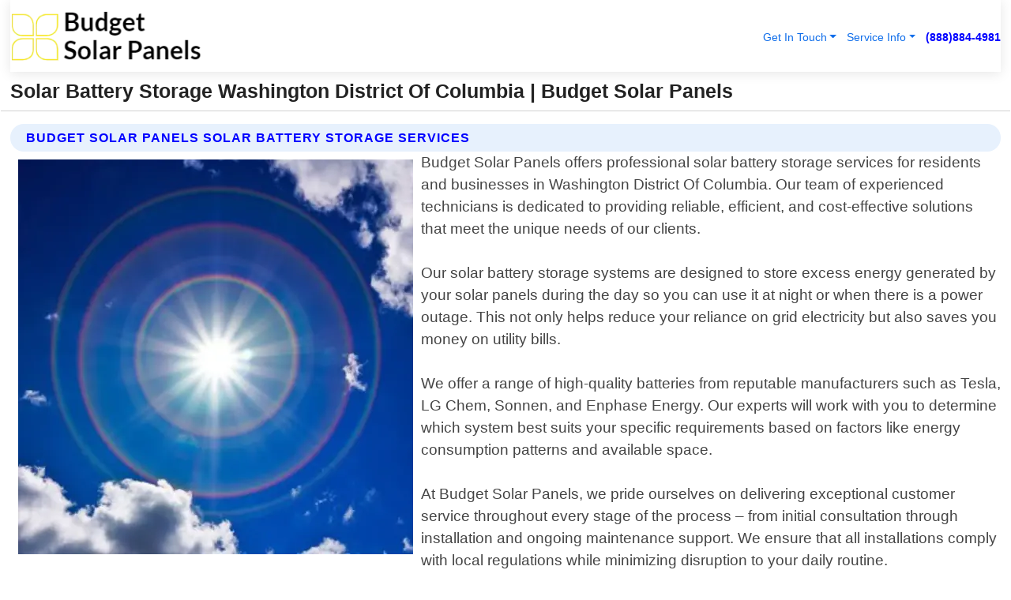

--- FILE ---
content_type: text/html; charset=utf-8
request_url: https://www.budgetsolarpanels.com/solar-battery-storage-washington-district-of-columbia
body_size: 14346
content:

<!DOCTYPE html>
<html lang="en">
<head id="HeaderTag"><link rel="preconnect" href="//www.googletagmanager.com/" /><link rel="preconnect" href="//www.google-analytics.com" /><link rel="preconnect" href="//maps.googleapis.com/" /><link rel="preconnect" href="//maps.gstatic.com/" /><title>
	Solar Battery Storage Washington District Of Columbia
</title><meta charset="utf-8" /><meta content="width=device-width, initial-scale=1.0" name="viewport" /><link id="favicon" href="/Content/Images/1406/FAVICON.png" rel="icon" /><link id="faviconapple" href="/assets/img/apple-touch-icon.png" rel="apple-touch-icon" /><link rel="preload" as="script" href="//cdn.jsdelivr.net/npm/bootstrap@5.3.1/dist/js/bootstrap.bundle.min.js" />
<link rel="canonical" href="https://www.budgetsolarpanels.com/solar-battery-storage-washington-district-of-columbia" /><meta name="title" content="Solar Battery Storage Washington District Of Columbia " /><meta name="description" content="Solar Battery Storage Washington District Of Columbia by Budget Solar Panels, A Professional Solar Installation Services" /><meta name="og:title" content="Solar Battery Storage Washington District Of Columbia " /><meta name="og:description" content="Solar Battery Storage Washington District Of Columbia by Budget Solar Panels, A Professional Solar Installation Services" /><meta name="og:site_name" content="https://www.budgetsolarpanels.com" /><meta name="og:type" content="website" /><meta name="og:url" content="https://www.budgetsolarpanels.com/solar-battery-storage-washington-district-of-columbia" /><meta name="og:image" content="https://www.budgetsolarpanels.com/Content/Images/1406/LOGO.webp" /><meta name="og:image:alt" content="Budget Solar Panels Logo" /><meta name="geo.region" content="US-DC"/><meta name="geo.placename" content="Washington" /><meta name="geo.position" content="38.8951;-77.0369" /><meta name="ICBM" content="38.8951,-77.0369" /><script type="application/ld+json">{"@context": "https://schema.org","@type": "LocalBusiness","name": "Budget Solar Panels","address": {"@type": "PostalAddress","addressLocality": "Las Vegas","addressRegion": "NV","postalCode": "89178","addressCountry": "US"},"priceRange":"$","image": "https://www.budgetsolarpanels.com/content/images/1406/logo.png","email": "support@budgetsolarpanels.com","telephone": "+18888844981","url": "https://www.budgetsolarpanels.com/washington-district-of-columbia-services","@id":"https://www.budgetsolarpanels.com/washington-district-of-columbia-services","paymentAccepted": [ "cash","check","credit card", "invoice" ],"openingHours": "Mo-Su 00:00-23:59","openingHoursSpecification": [ {"@type": "OpeningHoursSpecification","dayOfWeek": ["Monday","Tuesday","Wednesday","Thursday","Friday","Saturday","Sunday"],"opens": "00:00","closes": "23:59"} ],"geo": {"@type": "GeoCoordinates","latitude": "36.1753","longitude": "-115.1364"},"hasOfferCatalog": {"@context": "http://schema.org","@type": "OfferCatalog","name": "Solar Installation services","@id": "https://www.budgetsolarpanels.com/solar-battery-storage-washington-district-of-columbia","itemListElement":[ { "@type":"OfferCatalog", "name":"Budget Solar Panels Services","itemListElement": []}]},"areaServed":[{ "@type":"City","name":"Washington District Of Columbia","@id":"https://www.budgetsolarpanels.com/washington-district-of-columbia-services"}]}</script></head>
<body id="body" style="display:none;font-family: Arial !important; width: 100% !important; height: 100% !important;">
    
    <script src="https://code.jquery.com/jquery-3.7.1.min.js" integrity="sha256-/JqT3SQfawRcv/BIHPThkBvs0OEvtFFmqPF/lYI/Cxo=" crossorigin="anonymous" async></script>
    <link rel="preload" as="style" href="//cdn.jsdelivr.net/npm/bootstrap@5.3.1/dist/css/bootstrap.min.css" onload="this.onload=null;this.rel='stylesheet';" />
    <link rel="preload" as="style" href="/resource/css/master.css" onload="this.onload=null;this.rel='stylesheet';" />

    <form method="post" action="./solar-battery-storage-washington-district-of-columbia" id="mainForm">
<div class="aspNetHidden">
<input type="hidden" name="__VIEWSTATE" id="__VIEWSTATE" value="1kma8hz3BtpBOjjvl/WvOM+jiLtbsdBj3YjUeETPvuuRI0axHW4NlRp3/DgSxFWqJqeSAW/oCdj8oBhZYs4ZNPLrCekpzgaNB98itYTawMA=" />
</div>

<div class="aspNetHidden">

	<input type="hidden" name="__VIEWSTATEGENERATOR" id="__VIEWSTATEGENERATOR" value="1B59457A" />
	<input type="hidden" name="__EVENTVALIDATION" id="__EVENTVALIDATION" value="wDlmjXMLK5tgYJ4ms6q7FbXpnZJLSYwH+VPw/2a1rk0mxQwK7xaH1n3P2ACA31lmK7/AFGUqwRmNNrjdVeOAu4KQGzc9Qb8LLcxJ4BAwA6VKzYVbyOD05PuqrygIGT4TyAouAkD3kO/V4gQvruQPk46RG978FUIeDsuuN9lcBDwuHtoESmKKN/9NIz+3iJHCnBXsfzvDiEargSodeTTjRRcW0Hc/wETfwL7wPj+0tl0GhR7c4rzUdlwMDFzHfwkjDgsaJXwNQDjuzIPg4O7lFlcD7wRPmTQL8Jbs/VlEXUZvYcUZkZLFubrU0vjilX4rl7ZsYaDrnY4BxCmYz1HUV19jW7aWrJJxJo4v0uiCDO70ic35IaaIt5JkKNEu5oHf/09fF2Um+DZJ5QBr1R15ZtvH0L3q36xIJWdR1QXKBEa+sGPrxGZ4KNKXBUl/wUZmmgzrjA9xYyT2KubcRLRZhqrMgfqoBJPc3DNw1p7DkmmjnFxo5gWCp5Hh+vkfYb9PFLfl7ZwS2jN6pZTho/8iWI4CAKbJ9EA3vxjRqZYaTkBFajqBkezCt8ygvFYIWyqqVCYCwCsVObr3dAA5FbR04uq2hj92/RPplSGencczYcanK5lqoWWomYUfcmG4d+o9PZcEuT8/4ANgO+r9AEPCj4QlwuPlu5i3CkKnxVWiAs0o1jCCLXJHg+ZK8E3Vq1ZCdPKwXlfYi53tn8ykzLik89RkCPk67yKnHLPS8e4YXIjwiPnmuKLV2/CqcunzxPoC2WiXfhsUhrifYtH1T0k8GzpFp0ZVHe3jc291YoY+/7tNsJa+96NZX1NnSeEPuWu6xlbcOGUMkwfis5sAaHS5ANYxN29+AzUXUvvTI0H9QsS/O0GIRUtSbE/S2O+g28u0yJZe9AVrJcK6sFXA83thIdPuvJTPeePcZL3WNPsH39r/IRA/UZE2F1/[base64]/Y5VbL9COvFgKi3tM+n7l/hG+FnsxNSaJjIzDTx+uxODteY6yLUmiJ9L7vJuui/0jKnKSCseX/2lYqUvTSKsfaYQQsfoC03o6onN6LRyoGvuQksvnx1l8FMixjY5b7zFBuU19ScmkcLhL89HFNltHxRxdwgOh1VpPyVegET423KcB2/C15ZIEFRK/giLpmTQ6F8UmosTCeU7rNlXaNI/lMYej9wbGTP0gSA8B4yV9VQ//1FHQY5ImR/ISA5z73jVzVfGimc8sm4ATmdBLGXcGKhG57sJbBzAg+UPLvAu+8xs1g7t3FNPzQU6/dhdnpymiS5o02EADNnIUfx0TgkbnD2jZ47o8douTjLYpyPE7Wiv0mbs14GkqlNg1cvIox7t2oLUTj6XBlkMRPeX3+dHYVwF4JF3AHIl1VMo+DHxV5DIRkFOtUjfHU+b9xIvQS7ULptEKE95Q9MLnE2jtXXKxI65LaLPr8V3UB8OpNcwZSKK4shskD/LGaadrdeQXTrH8t47NMoRc+i5vWCCmTLc/1J3T4FQnIXOmmLu9c/NQDcu8G71/ElHDZj4mmLmg0Rio6aNCOdz4MTgnFunSxRoVBG0SUzO+W0q2XiwCP+NR9CYPAkw9adXoThOu/+FrmD8huCJU2XH7ZLLepTQV+toe9qNe2vL/G9r9vrsniykcRjMPqs0bahl8MY6gbPIECRqBMD2szzkEih7o1EfXV7VPul2X/FcCJlRBDJHKq8HRTD5Fz0hCXHoDA/nIrOrlYlzjQOSV5NK+UQI6nRLn8OFOAWIwKWQmPt47XPU8GFzgNTWTDCBc3GpIMcN+umamP5jAcEPcBnjBdQySIxpwcmUnvhtzPVeC18MovuM4Ex6lWYW+5owhzt43sp84W4agPN+xejaQe9DFyrw/MF44Hk2zH5tKzkmIZLGFrvnbbXuuUH9AJ7wcvY0gb8yKK7ujKe77RWmUjgQYt/MJob1G5Lwv/gy3LnGlmi6S8DsSDsWZwbhHSDana2RhrzMgnZoA9Otnc6K7QeOgyqbz8ZLjVrJBVpQPJU14aJ5szNsf3lMPz/[base64]/McBGZvccXK7zMPzjBSUs2PigPqB+dgkAMKbDXADZVhq9jU7ekqdx8TSvIqgPBP3uFm5NICKqiFxehXb56mgwwILlDpY4rV2Yjg4AXG4X824pzzOrrEgxJYVUjN9BopJBB7BPQvpRjyA3KK7FFyYZ29bcXwVeg+/[base64]/z+2FnQS5w8SiW/ev3aSU3RRY3KhD+NEsU8845439QC+kshC8Pbe1hxtit3EXHyFpHyyVRm0d4OEtRu1C+jq6iNx+uQCzhEgTbeFT3CyA3onNkKAFryCVeeyr7CssJH3EYorMPiWzsarQ8vCiDsJUvxlJNbGmMke5d/kNCxsmz9/+rROO7uTo6j4/aPYV3zWRLMj8QomNjBYOibqY2OQAtEPNn" />
</div>
        <div id="ButtonsHidden" style="display:none;">
            <input type="submit" name="ctl00$ContactMessageSend" value="Send Contact Message Hidden" id="ContactMessageSend" />
        </div>
        <input name="ctl00$contact_FirstName" type="hidden" id="contact_FirstName" />
        <input name="ctl00$contact_LastName" type="hidden" id="contact_LastName" />
        <input name="ctl00$contact_EmailAddress" type="hidden" id="contact_EmailAddress" />
        <input name="ctl00$contact_PhoneNumber" type="hidden" id="contact_PhoneNumber" />
        <input name="ctl00$contact_Subject" type="hidden" id="contact_Subject" />
        <input name="ctl00$contact_Message" type="hidden" id="contact_Message" />
        <input name="ctl00$contact_ZipCode" type="hidden" id="contact_ZipCode" />
        <input type="hidden" id="masterJsLoad" name="masterJsLoad" value="" />
        <input name="ctl00$ShowConnectorModal" type="hidden" id="ShowConnectorModal" value="true" />
        <input name="ctl00$UseChatModule" type="hidden" id="UseChatModule" />
        <input name="ctl00$metaId" type="hidden" id="metaId" value="1406" />
        <input name="ctl00$isMobile" type="hidden" id="isMobile" />
        <input name="ctl00$affId" type="hidden" id="affId" />
        <input name="ctl00$referUrl" type="hidden" id="referUrl" />
        <input name="ctl00$businessId" type="hidden" id="businessId" value="10010275" />
        <input name="ctl00$stateId" type="hidden" id="stateId" />
        <input name="ctl00$businessPublicPhone" type="hidden" id="businessPublicPhone" />
        <input type="hidden" id="cacheDate" value="1/29/2026 12:35:03 PM" />
        <input name="ctl00$BusinessIndustryPriceCheckIsAffiliate" type="hidden" id="BusinessIndustryPriceCheckIsAffiliate" value="0" />
        
        <div class="form-group">
            <header id="header" style="padding: 0 !important;"><nav class="navbar navbar-expand-sm bg-white navbar-light"><a class="navbar-brand" href="/home" title="Budget Solar Panels Solar Installation Services"><img src="/content/images/1406/logo.webp" class="img-fluid imgmax500" width="500" height="auto" alt="Budget Solar Panels Solar Installation Services" style="height: calc(60px + 0.390625vw) !important;width:auto;" title="Budget Solar Panels Logo"></a> <div class="collapse navbar-collapse justify-content-end" id="collapsibleNavbar"> <ul class="navbar-nav"> <li class="nav-item dropdown"> &nbsp; <a class="navlink dropdown-toggle" href="#" role="button" data-bs-toggle="dropdown">Get In Touch</a>&nbsp; <ul class="dropdown-menu"><li><a class="dropdown-item" href="/about" title="About Budget Solar Panels">About Us</a></li><li><a class="dropdown-item" href="/contact" title="Contact Budget Solar Panels">Contact Us</a></li><li><a class="dropdown-item" href="#" onclick="openInstaConnectModal();" title="Instantly Connect With Budget Solar Panels">InstaConnect With Us</span></li><li><a class="dropdown-item" href="/quoterequest" title="Request A Quote From {meta.CompanyName}">Request A Quote</a></li></ul> </li> <li class="nav-item dropdown"> &nbsp;<a class="navlink dropdown-toggle" href="#" role="button" data-bs-toggle="dropdown">Service Info</a>&nbsp; <ul class="dropdown-menu"> <li><a class="dropdown-item" href="/ourservices" title="Budget Solar Panels Services">Services</a></li><li><a class="dropdown-item" href="/serviceareas" title="Budget Solar Panels Service Area">Service Area</a></li></ul> </li></ul> </div><div><button class="navbar-toggler" type="button" data-bs-toggle="collapse" data-bs-target="#collapsibleNavbar" title="show navigation menu"> <span class="navbar-toggler-icon"></span></button>&nbsp;<span class="navlink fontbold" style="color:blue !important;" onclick="openInstaConnectModal();" title="Click to have us call you">(888)884-4981</span></div></nav></header>

            <div id="topNav" class="hdrNav"></div>

            <h1 id="H1Tag" class="h1Main">Solar Battery Storage Washington District Of Columbia  | Budget Solar Panels</h1>
            <h2 id="H2Tag" class="h2Main">Budget Solar Panels - Solar Battery Storage in Washington District Of Columbia</h2>


            <div id="hero" class="row" style="display: none;">
                

            </div>
            <div id="main" class="row">
                <hr />
                
    <div id="MAINCONTENT_MainContent"><div class="section-title"><h2 class="h2Main">Budget Solar Panels Solar Battery Storage Services </h2></div><picture><source data-srcset="/images/1406/solar-battery-storage-washington-district-of-columbia.webp" type="image/webp" srcset="data:,1w"/><source data-srcset="/images/1406/solar-battery-storage-washington-district-of-columbia.jpg" type="image/jpeg" srcset="data:,1w"/><img crossorigin="anonymous" src="/images/1406/solar-battery-storage-washington-district-of-columbia.webp" class="textWrap img-fluid imgmax500" alt="Solar-Battery-Storage--in-Washington-District-Of-Columbia-solar-battery-storage-washington-district-of-columbia.jpg-image" title="Solar-Battery-Storage--in-Washington-District-Of-Columbia-solar-battery-storage-washington-district-of-columbia.jpg"/></picture><p>Budget Solar Panels offers professional solar battery storage services for residents and businesses in Washington District Of Columbia. Our team of experienced technicians is dedicated to providing reliable, efficient, and cost-effective solutions that meet the unique needs of our clients.<br/><br/>Our solar battery storage systems are designed to store excess energy generated by your solar panels during the day so you can use it at night or when there is a power outage. This not only helps reduce your reliance on grid electricity but also saves you money on utility bills.<br/><br/>We offer a range of high-quality batteries from reputable manufacturers such as Tesla, LG Chem, Sonnen, and Enphase Energy. Our experts will work with you to determine which system best suits your specific requirements based on factors like energy consumption patterns and available space.<br/><br/>At Budget Solar Panels, we pride ourselves on delivering exceptional customer service throughout every stage of the process – from initial consultation through installation and ongoing maintenance support. We ensure that all installations comply with local regulations while minimizing disruption to your daily routine.<br/><br/>In addition to our solar battery storage services, we also provide comprehensive solar panel installation services for residential homes and commercial properties across Washington DC area. Contact us today for more information about how we can help you achieve greater energy independence!</p><hr/> <section class="services"><div class="section-title"><h2 class="h2Main">Washington District Of Columbia Services Offered</h2></div><h4><a href="/washington-district-of-columbia-services" title="Washington District Of Columbia Services" class="cursorpoint106eea">Washington District Of Columbia Map</a></h4><div class="fullsize100 google-maps noborder"><iframe src="https://www.google.com/maps/embed/v1/place?key=AIzaSyBB-FjihcGfH9ozfyk7l0_OqFAZkXKyBik&q=Washington District Of Columbia" width="600" height="450" allowfullscreen loading="lazy" referrerpolicy="no-referrer-when-downgrade" title="Washington District Of Columbia Map"></iframe></div> View Our Full List of <a href="/Washington-District-Of-Columbia-Services" title="Washington District Of Columbia Services">Washington District Of Columbia Services</a> </section></div>

            </div>
            <footer id="footer"><hr/><div class='footer-newsletter'> <div class='row justify-content-center'> <div class='col-lg-6'> <h4>Have A Question or Need More Information?</h4> <div class='nonmob'> <div class='displaynone'><p>Enter your phone number and we'll call you right now!</p><input type='text' name='CTCPhone' id='CTCPhone' class='form-control'/></div> <button type='button' class='btn btn-primary' onclick='openInstaConnectModal();'>Contact Us Now</button> </div><div class='mob'><a class='btn-buy mob' href='tel://+1(888)884-4981' title='Click to Call Budget Solar Panels'>Call Or Text Us Now (888)884-4981</a></div></div> </div> </div> <hr/> <div class='footer-top'> <div class='row'><div class='col-lg-12 col-md-12 footer-contact'><h3>Budget Solar Panels</h3><div class='sizesmall'> <p style='color:black;'><strong>Address:</strong>Las Vegas NV 89178<br/><strong>Phone:</strong>+18888844981<br/><strong>Email:</strong>support@budgetsolarpanels.com<br/></p> </div> </div> <div class='row'> <div class='col-lg-12 col-md-12 footer-links'> <h4>Useful Links</h4><div class='row'><div class='col-md-3'><a href='/home' class='sizelarge' title='Budget Solar Panels Home Page'>Home</a>&nbsp;&nbsp;&nbsp; </div><div class='col-md-3'><a href='/about' class='sizelarge' title='Budget Solar Panels About Page'>About Us</a>&nbsp;&nbsp;&nbsp; </div><div class='col-md-3'><a href='/contact' class='sizelarge' title='Budget Solar Panels Contact Us Page'>Contact Us</a>&nbsp;&nbsp;&nbsp;</div><div class='col-md-3'><a href='/ourservices' class='sizelarge' title='Budget Solar Panels Services'>Services</a>&nbsp;</div></div><div class='row'><div class='col-md-3'><a href='/serviceareas' class='sizelarge' title='Budget Solar Panels Service Area'>Service Area</a>&nbsp;&nbsp;&nbsp; </div><div class='col-md-3'><a href='/termsofservice' class='sizelarge' title='Budget Solar Panels Terms of Service'>Terms of Service</a>&nbsp;&nbsp;&nbsp; </div><div class='col-md-3'><a href='/privacypolicy' class='sizelarge' title='Budget Solar Panels Privacy Policy'>Privacy Policy</a>&nbsp;&nbsp;&nbsp; </div><div class='col-md-3'><a href='/quoterequest' class='sizelarge' title='Budget Solar Panels Quote Request'>Quote Request</a>&nbsp;&nbsp;&nbsp; </div></div></div></div> </div> </div><hr/> <div class='py-4'><div class='sizesmalldarkgrey'>This site serves as a free service to assist homeowners in connecting with local service contractors. All contractors are independent, and this site does not warrant or guarantee any work performed. It is the responsibility of the homeowner to verify that the hired contractor furnishes the necessary license and insurance required for the work being performed. All persons depicted in a photo or video are actors or models and not contractors listed on this site.</div><hr/><div class='copyright'>&copy; Copyright 2018-2026 <strong><span>Budget Solar Panels</span></strong>. All Rights Reserved</div> </div></footer>
        </div>
        <div class="modal fade industryPriceCheck" tabindex="1" style="z-index: 1450" role="dialog" aria-labelledby="industryPriceCheckHeader" aria-hidden="true">
            <div class="modal-dialog modal-lg centermodal">
                <div class="modal-content">
                    <div class="modal-header">
                        <div class="row">
                            <div class="col-md-12">
                                <h5 class="modal-title mt-0" id="industryPriceCheckHeader">Check Live/Current Prices By Industry & Zip Code</h5>
                            </div>
                        </div>
                        <button type="button" id="industryPriceCheckClose" class="close" data-bs-dismiss="modal" aria-hidden="true">×</button>
                    </div>
                    
                    <div class="modal-body" id="industryPriceCheckBody">
                        <div class="row">
                            <div class="col-md-6">
                                <label for="BusinessIndustryPriceCheck" class="control-label">Business Industry</label><br />
                                <select name="ctl00$BusinessIndustryPriceCheck" id="BusinessIndustryPriceCheck" tabindex="2" class="form-control">
	<option selected="selected" value="211">ACA Obamacare Insurance </option>
	<option value="194">Additional Dwelling Units</option>
	<option value="169">Air Conditioning</option>
	<option value="183">Air Duct Cleaning</option>
	<option value="37">Appliance Repair</option>
	<option value="203">Asbestos</option>
	<option value="164">Auto Body Shop</option>
	<option value="134">Auto Detailing</option>
	<option value="165">Auto Glass</option>
	<option value="207">Auto Insurance</option>
	<option value="166">Auto Repair</option>
	<option value="216">Bankruptcy Attorney</option>
	<option value="170">Bathroom Remodeling</option>
	<option value="170">Bathroom Remodeling</option>
	<option value="184">Biohazard Cleanup</option>
	<option value="137">Boat Rental</option>
	<option value="201">Cabinets</option>
	<option value="215">Car Accident Attorney</option>
	<option value="181">Carpet and Rug Dealers</option>
	<option value="43">Carpet Cleaning</option>
	<option value="171">Chimney Cleaning and Repair</option>
	<option value="232">Chiropractor</option>
	<option value="126">Commercial Cleaning</option>
	<option value="185">Commercial Remodeling</option>
	<option value="198">Computer Repair</option>
	<option value="172">Concrete</option>
	<option value="172">Concrete</option>
	<option value="172">Concrete</option>
	<option value="172">Concrete</option>
	<option value="199">Copier Repair</option>
	<option value="186">Covid Cleaning</option>
	<option value="240">Credit Repair</option>
	<option value="218">Criminal Attorney</option>
	<option value="241">Debt Relief</option>
	<option value="200">Decks</option>
	<option value="233">Dentist</option>
	<option value="234">Dermatologists</option>
	<option value="219">Divorce Attorney</option>
	<option value="195">Door Installation</option>
	<option value="236">Drug &amp; Alcohol Addiction Treatment</option>
	<option value="220">DUI Attorney</option>
	<option value="192">Dumpster Rental</option>
	<option value="74">Electrician</option>
	<option value="221">Employment Attorney</option>
	<option value="222">Family Attorney</option>
	<option value="173">Fencing</option>
	<option value="209">Final Expense Insurance</option>
	<option value="197">Fire Damage</option>
	<option value="243">Flight Booking</option>
	<option value="174">Flooring</option>
	<option value="244">Florists</option>
	<option value="223">Foreclosure Attorney</option>
	<option value="202">Foundations</option>
	<option value="132">Garage Door</option>
	<option value="155">Gutter Repair and Replacement</option>
	<option value="66">Handyman</option>
	<option value="210">Health Insurance</option>
	<option value="239">Hearing Aids</option>
	<option value="177">Heating</option>
	<option value="69">Heating and Air Conditioning</option>
	<option value="139">Home and Commercial Security</option>
	<option value="196">Home Internet</option>
	<option value="70">Home Remodeling</option>
	<option value="70">Home Remodeling</option>
	<option value="70">Home Remodeling</option>
	<option value="212">Homeowners Insurance</option>
	<option value="245">Hotels</option>
	<option value="224">Immigration Attorney</option>
	<option value="204">Insulation</option>
	<option value="31">Interior and Exterior Painting</option>
	<option value="242">IRS Tax Debt</option>
	<option value="67">Junk Removal</option>
	<option value="175">Kitchen Remodeling</option>
	<option value="163">Landscaping</option>
	<option value="63">Lawn Care</option>
	<option value="208">Life Insurance</option>
	<option value="246">Limo Services</option>
	<option value="247">Local Moving</option>
	<option value="81">Locksmith</option>
	<option value="248">Long Distance Moving</option>
	<option value="205">Masonry</option>
	<option value="82">Massage</option>
	<option value="225">Medical Malpractice Attorney</option>
	<option value="213">Medicare Supplemental Insurance</option>
	<option value="230">Mesothelioma Attorney</option>
	<option value="176">Mold Removal</option>
	<option value="182">Mold Testing</option>
	<option value="250">Mortgage Loan</option>
	<option value="249">Mortgage Loan Refinance</option>
	<option value="89">Moving</option>
	<option value="187">Paving</option>
	<option value="217">Personal Injury Attorney</option>
	<option value="93">Pest Control</option>
	<option value="214">Pet Insurance</option>
	<option value="235">Physical Therapists</option>
	<option value="133">Plumbing</option>
	<option value="237">Podiatrists</option>
	<option value="108">Pool Building and Remodeling</option>
	<option value="162">Pool Maintenance</option>
	<option value="193">Portable Toilets</option>
	<option value="161">Pressure Washing</option>
	<option value="72">Residential Cleaning</option>
	<option value="136">Roofing</option>
	<option value="188">Satellite TV</option>
	<option value="156">Security Equipment Installation</option>
	<option value="189">Self Storage</option>
	<option value="179">Siding</option>
	<option value="226">Social Security Disability Attorney</option>
	<option value="158">Solar Installation</option>
	<option value="167">Towing Service</option>
	<option value="227">Traffic Attorney</option>
	<option value="168">Tree Service</option>
	<option value="190">TV Repair</option>
	<option value="238">Veterinarians</option>
	<option value="206">Walk-In Tubs</option>
	<option value="135">Water Damage</option>
	<option value="191">Waterproofing</option>
	<option value="178">Wildlife Control</option>
	<option value="178">Wildlife Control</option>
	<option value="228">Wills &amp; Estate Planning Attorney</option>
	<option value="117">Window Cleaning</option>
	<option value="154">Windows and Doors</option>
	<option value="229">Workers Compensation Attorney</option>
	<option value="231">Wrongful Death Attorney</option>

</select>
                            </div>
                            <div class="col-md-6">
                                <label for="BusinessIndustryPriceCheckZipCode" class="control-label">Zip Code</label>
                                <input name="ctl00$BusinessIndustryPriceCheckZipCode" type="text" id="BusinessIndustryPriceCheckZipCode" tabindex="1" title="Please enter the customer 5 digit zip code." class="form-control" Placeholder="Required - Zip Code" />
                            </div>
                        </div>
                        <div class="row">
                            <div class="col-md-6">
                                <label for="BusinessIndustryPriceCheckButton" class="control-label">&nbsp; </label><br />

                                <input type="submit" name="ctl00$BusinessIndustryPriceCheckButton" value="Check Current Bid" onclick="return $(&#39;#BusinessIndustryPriceCheck&#39;).val().length>0 &amp;&amp; $(&#39;#BusinessIndustryPriceCheckZipCode&#39;).val().length>0;" id="BusinessIndustryPriceCheckButton" class="btn btn-success" />
                            </div>
                        </div>
                        <div class="row">
                            <div id="BusinessIndustryPriceCheckResult" class="col-md-12"></div>
                            <button type="button" id="industryPriceCheckOpen" class="btn btn-primary waves-effect waves-light" data-bs-toggle="modal" data-bs-target=".industryPriceCheck" style="display: none;">interact popup</button>

                        </div>
                    </div>
                </div>
            </div>
        </div>
        <div class="modal fade instaConnect" tabindex="100" style="z-index: 1450" role="dialog" aria-labelledby="instaConnectHeader" aria-hidden="true">
            <div class="modal-dialog modal-lg centermodal">
                <div class="modal-content">
                    <div class="modal-header">
                        <div class="row">
                            <div class="col-md-6">
                                <img id="ConnectorLogo" class="width100heightauto" src="/Content/Images/1406/LOGO.webp" alt="Budget Solar Panels" />
                            </div>
                        </div>
                        <button type="button" id="instaConnectClose" class="close" data-bs-dismiss="modal" aria-hidden="true">×</button>
                    </div>
                    <div class="modal-body" id="instaConnectBody">
                        <h5 id="instaConnectHeader" class="modal-title mt-0">Have Solar Installation Questions or Need A Quote?  Let Us Call You Now!</h5>
                        <div style="font-size: small; font-weight: bold; font-style: italic; color: red;">For Fastest Service, Simply Text Your 5 Digit Zip Code To (888)884-4981 - We Will Call You Immediately To Discuss</div>

                        <hr />
                        <div id="ConnectorCallPanel">
                            <h6>Enter Your Zip Code and Phone Number Below and We'll Call You Immediately</h6>
                            <div class="row">
                                <div class="col-md-6">
                                    <label for="ConnectorPhoneNumber" id="ConnectorPhoneNumberLbl">Phone Number</label>
                                    <input name="ctl00$ConnectorPhoneNumber" type="text" maxlength="10" id="ConnectorPhoneNumber" class="form-control" placeholder="Your Phone number" />
                                </div>
                                <div class="col-md-6">
                                    <label for="ConnectorPostalCode" id="ConnectorPostalCodeLbl">Zip Code</label>
                                    <input name="ctl00$ConnectorPostalCode" type="text" maxlength="5" id="ConnectorPostalCode" class="form-control" placeholder="Your 5 Digit Zip Code" onkeyup="PostalCodeLookupConnector();" OnChange="PostalCodeLookupConnector();" />
                                </div>
                            </div>
                            <div class="row">
                                <div class="col-md-6">
                                    <label for="ConnectorCity" id="ConnectorCityLbl">City</label>
                                    <input name="ctl00$ConnectorCity" type="text" readonly="readonly" id="ConnectorCity" class="form-control" placeholder="Your Auto-Populated City Here" />
                                </div>
                                <div class="col-md-6">
                                    <label for="ConnectorState" id="ConnectorStateLbl">State</label>
                                    <input name="ctl00$ConnectorState" type="text" readonly="readonly" id="ConnectorState" class="form-control" placeholder="Your Auto-Populated State here" />
                                </div>
                            </div>
                            <hr />
                            <div class="row">
                                <div class="col-12" style="font-size:small;font-style:italic;">
                                    By entering your phone number, you consent to receive automated marketing calls and text messages from <b>Budget Solar Panels</b> at the number provided. Consent is not a condition of purchase. Message and data rates may apply. Reply STOP to opt-out at any time
                                </div>

                            </div>
                            <hr />
                            <div class="row">
                                <div class="col-md-12">
                                    <input type="submit" name="ctl00$ConnectorCallButton" value="Call Me Now" onclick="return verifyConnector();" id="ConnectorCallButton" class="btn btn-success" />&nbsp;
                                 <button type="button" id="ConnectorCallCancelButton" onclick="$('#instaConnectClose').click(); return false;" class="btn btn-danger">No Thanks</button>
                                </div>
                            </div>
                        </div>

                    </div>
                </div>
            </div>
        </div>
    </form>
    <div style="display: none;">
        <button type="button" id="instaConnectOpen" class="btn btn-primary waves-effect waves-light" data-bs-toggle="modal" data-bs-target=".instaConnect">instaConnect popup</button>
        <button type="button" class="btn btn-primary" data-bs-toggle="modal" data-bs-target=".connector" id="connectorLaunch">Launch call me modal</button>
    </div>
    

    <!-- Comm100 or fallback chat -->
    <div id="comm100">
    <div id="comm100-button-3b62ccb7-ce40-4842-b007-83a4c0b77727"></div>
    </div>


    
    <button type="button" id="alerterOpen" class="btn btn-primary waves-effect waves-light" data-bs-toggle="modal" data-bs-target=".alerter" style="display: none;">alerter popup</button>
    <div class="modal fade alerter" tabindex="-1" role="dialog" aria-labelledby="alerterHeader" aria-hidden="true">
        <div class="modal-dialog modal-lg">
            <div class="modal-content">
                <div class="modal-header">
                    <h5 class="modal-title mt-0" id="alerterHeader">header text here</h5>
                    <button type="button" class="close" data-bs-dismiss="modal" aria-hidden="true">×</button>
                </div>
                <div class="modal-body" id="alerterBody">
                </div>
            </div>
        </div>
    </div>
    <button type="button" class="btn btn-primary" data-bs-toggle="modal" data-bs-target=".interact" id="interactLaunch" style="display: none;">Launch call me modal</button>
    <div class="modal fade interact" tabindex="1" style="z-index: 1450" role="dialog" aria-labelledby="interactHeader" aria-hidden="true">
        <div class="modal-dialog modal-lg centermodal">
            <div class="modal-content">
                <div class="modal-header">
                    <div class="row">
                        <div class="col-md-6">
                            <img id="InteractLogo" class="width100heightauto" src="/Content/Images/1406/LOGO.webp" alt="Budget Solar Panels" />
                        </div>
                    </div>
                    <button type="button" id="interactClose" class="close" data-bs-dismiss="modal" aria-hidden="true">×</button>
                    <button type="button" id="interactOpen" class="btn btn-primary waves-effect waves-light" data-bs-toggle="modal" data-bs-target=".interact" style="display: none;">interact popup</button>
                </div>
                <div class="modal-body" id="interactBody">
                    <h5 class="modal-title mt-0" id="interactHeader">Do You Have a Question For Us?  We would love to hear from you!</h5>
                    <div style="font-size: small; font-weight: bold; font-style: italic; color: red;">For Fastest Service, Simply Text Us Your 5 Digit Zip Code to (888)884-4981 And We Will Call You Immediately</div>
                    <br />
                    <br />
                    <div>
                        <span onclick="$('#InteractTextPanel').hide();$('#InteractCallPanel').show();" class="btn btn-primary">Speak With Us</span>&nbsp;&nbsp;
                <span onclick="$('#InteractCallPanel').hide();$('#InteractTextPanel').show();" class="btn btn-primary">Message Us</span>
                    </div>
                    <hr />
                    <div id="InteractCallPanel" style="display: none">
                        <h6>Enter Your Contact Info Below and We'll Call You Right Now</h6>
                        <input type="text" id="UserNameCall" placeholder="Your Name" class="form-control" /><br />
                        <input type="text" id="UserPhoneNumberCall" placeholder="Your Phone Number" class="form-control" /><br />
                        <input type="text" id="UserPostalCodeCall" placeholder="Your Postal Code" class="form-control" /><br />
                        <input type="text" id="UserEmailCall" placeholder="Your Email Address (Optional)" class="form-control" /><br />
                        <input type="checkbox" id="chkPermission2" style="font-size: x-large;" />&nbsp;I agree to receive automated call(s) or text(s) at this number using an automatic phone dialing system by, or on behalf of the business, with the sole purpose of connecting me to a phone representative or company voice mail system.  I understand I do not have to consent in order to purchase any products or services.  Carrier charges may apply.<br />
                        <br />
                        <span onclick="UserCall();" class="btn btn-success">Call Me Now</span>
                    </div>
                    <div id="InteractTextPanel" style="display: none">
                        <h6>Please Enter Your Contact Info Below and We'll Receive Your Message Right Now</h6>
                        <input type="text" id="UserNameText" placeholder="Your Name" class="form-control" /><br />
                        <input type="text" id="UserPhoneNumberText" placeholder="Your Phone Number" class="form-control" /><br />
                        <input type="text" id="UserPostalCodeText" placeholder="Your Postal Code" class="form-control" /><br />
                        <input type="text" id="UserEmailText" placeholder="Your Email Address (Optional)" class="form-control" /><br />
                        <textarea id="UserTextMessage" placeholder="Your Message Here" rows="2" class="form-control"></textarea><br />
                        <input type="checkbox" id="chkPermission" style="font-size: x-large;" />&nbsp;I agree to receive automated call(s) or text(s) at this number using an automatic phone dialing system by, or on behalf of the business, with the sole purpose of connecting me to a phone representative or company voice mail system.  I understand I do not have to consent in order to purchase any products or services.  Carrier charges may apply.<br />
                        <br />
                        <span onclick="UserText();" class="btn btn-success">Submit Message</span>
                    </div>
                </div>
            </div>
        </div>

    </div>
    
    
       
    

    <style>
        #hero {
            background: url('/assets/img/hero-bg.webp'), url('/assets/img/hero-bg.jpg');
        }
    </style>
     <script src="/resource/js/master.min.js" onload="this.onload==null;masterJsLoaded();" async></script>

    <script>
        function loaded() {
            try {
                if (window.jQuery && document.getElementById('masterJsLoad').value === 'y') {
                    //
                    $.getScript("//cdn.jsdelivr.net/npm/bootstrap@5.3.1/dist/js/bootstrap.bundle.min.js")

                        .done(function (script, textStatus) {
                             
                            // Script loaded successfully
                            console.log("Script loaded:", textStatus);
                            // You can now use the functions and variables defined in the loaded script
                        })
                        .fail(function (jqxhr, settings, exception) {
                            alert('failed');
                            // Handle the error if the script fails to load
                            console.error("Error loading script:", exception);
                        });

                    deferredTasks();
                    $("#body").show();
                }
                else {
                    setTimeout(loaded, 10);
                }
            }
            catch (ex) {
                alert('loaded-->' + ex);
            }
        }
        function masterJsLoaded() {
            try {
                document.getElementById('masterJsLoad').value = 'y';
                loaded();
            }
            catch (ex) {
                alert('masterJsLoaded-->' + ex);
            }
        }


    </script> 

    
    
    <link href="/assets/css/datatables.net.css" rel="stylesheet" type="text/css" />
    <script src="https://cdn.datatables.net/1.12.1/js/jquery.dataTables.min.js" onload="this.onload==null; dataTableInitializeMaster('industryCoverageDt', true);"></script>
     
</body>
</html>
